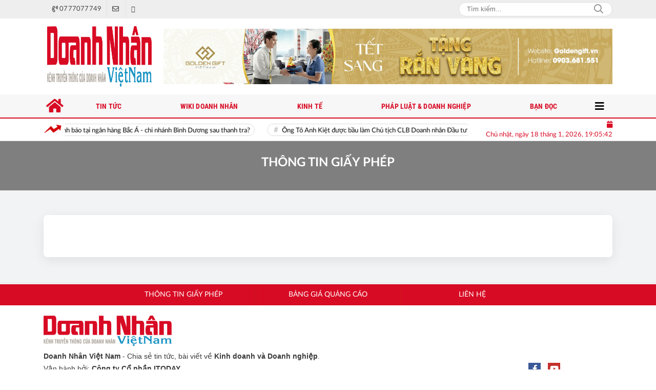

--- FILE ---
content_type: text/html; charset=UTF-8
request_url: https://dnvn.com.vn/thong-tin-giay-phep
body_size: 12859
content:
<!DOCTYPE html>
<html lang="vi" xmlns="http://www.w3.org/1999/xhtml">
	<head>
    <meta charset="utf-8"/>
    <meta http-equiv="X-UA-Compatible" content="IE=edge">
    <meta name="viewport" content="width=device-width, initial-scale=1.0, maximum-scale=1.0, user-scalable=0">
    <meta name="csrf-token" content="5Ml5rEwucVFSM1QN2tSTXIjvqOhYOl5fJFUgIpIf">
    <link rel="icon" type="image/png" href="/uploads/images/setting/huyhoang/2022/12/07/icon-1670403526.png?ver=1711856460">
    <title>Thông tin giấy phép</title>
<meta name="description" content="Tin tức kinh doanh; Thời sự doanh nghiệp; Đời sống doanh nhân; Nhịp sống đầu tư; Chuyện thương trường">
<meta name="keywords" content="">
<meta name="robots" content="index,follow">
<meta property="fb:app_id" content="485651509059740">
<meta name="revisit-after" content="1 days">
<link rel="canonical" href="https://dnvn.com.vn/thong-tin-giay-phep"/>
<link rel="alternate" hreflang="vi-vn" href="https://dnvn.com.vn/thong-tin-giay-phep"/>
<meta property="og:site_name" content="Doanh nhân Việt Nam" />
<meta property="og:type" content="website" />
<meta property="og:locale" content="vi_VN" />
<meta property="og:locale:alternate" content="vi_VN" />
<meta property="og:title" content="Thông tin giấy phép" />
<meta property="og:description" content="Tin tức kinh doanh; Thời sự doanh nghiệp; Đời sống doanh nhân; Nhịp sống đầu tư; Chuyện thương trường" />
<meta property="og:image" content="https://dnvn.com.vn/uploads/images/setting/huyhoang/2022/12/07/csmxh-1670403535.jpg" />
<meta property="og:image:height" content="315" />
<meta property="og:image:width" content="600" />


<script type="application/ld+json">{"@context":"https:\/\/schema.org","@type":"WebPage","description":"Tin tức kinh doanh; Thời sự doanh nghiệp; Đời sống doanh nhân; Nhịp sống đầu tư; Chuyện thương trường","url":"Doanh nhân Việt Nam","image":"https:\/\/dnvn.com.vn\/uploads\/images\/setting\/huyhoang\/2022\/12\/07\/csmxh-1670403535.jpg"}</script>
            <link href="/themes/tinhte/public/css/app.css?v=1711856460" rel="stylesheet" type="text/css" />


        <style>
        :root {
            --color-primary: #D80B24;
            --color-secondary: #A50F10;
            --header-bg-color: ;
            --header-text-color: #242424;
            --menu-bg-color: #fff;
            --menu-text-color: #000;
            --primary-font: Lato, Arial, sans-serif;
            --heading-font: Lato, Arial, sans-serif;
            --post-title-font: Lato, Arial, sans-serif;
            --menu-font: RobotoCondensed, Arial, sans-serif;
        }

        .count_cmt{
display:none !important;
}
#header_3 {
    z-index: 8;
}
@font-face {
  font-family: 'iCielBCCubano-Normal';
  src: url('/frontend/fonts/iCielBCCubano-Normal/iCielBCCubano-Normal.eot?#iefix') format('embedded-opentype'),  
  url('/frontend/fonts/iCielBCCubano-Normal/iCielBCCubano-Normal.otf')  format('opentype'),
       url('/frontend/fonts/iCielBCCubano-Normal/iCielBCCubano-Normal.woff') format('woff'), 
       url('/frontend/fonts/iCielBCCubano-Normal/iCielBCCubano-Normal.ttf')  format('truetype'), 
       url('/frontend/fonts/iCielBCCubano-Normal/iCielBCCubano-Normal.svg#iCielBCCubano-Normal') format('svg');
  font-weight: normal;
  font-style: normal;
}

@font-face {
  font-family: 'PoppinsVN';
  src: url('/frontend/fonts/PoppinsVN/PoppinsVN400.eot?#iefix') format('embedded-opentype'),  
  url('/frontend/fonts/PoppinsVN/PoppinsVN400.woff2')  format('woff2'),
       url('/frontend/fonts/PoppinsVN/PoppinsVN400.woff') format('woff'), 
       url('/frontend/fonts/PoppinsVN/PoppinsVN400.ttf')  format('truetype'), 
       url('/frontend/fonts/PoppinsVN/PoppinsVN400.svg#PoppinsVN400') format('svg');
  font-weight: 400;
  font-style: normal;
}

@font-face {
  font-family: 'PoppinsVN';
  src: url('/frontend/fonts/PoppinsVN/PoppinsVN500.eot?#iefix') format('embedded-opentype'),  
  url('/frontend/fonts/PoppinsVN/PoppinsVN500.woff2')  format('woff2'),
       url('/frontend/fonts/PoppinsVN/PoppinsVN500.woff') format('woff'), 
       url('/frontend/fonts/PoppinsVN/PoppinsVN500.ttf')  format('truetype'), 
       url('/frontend/fonts/PoppinsVN/PoppinsVN500.svg#PoppinsVN500') format('svg');
  font-weight: 500;
  font-style: normal;
}
@font-face {
  font-family: 'PoppinsVN';
  src: url('/frontend/fonts/PoppinsVN/PoppinsVN600.eot?#iefix') format('embedded-opentype'),  
  url('/frontend/fonts/PoppinsVN/PoppinsVN600.woff2')  format('woff2'),
       url('/frontend/fonts/PoppinsVN/PoppinsVN600.woff') format('woff'), 
       url('/frontend/fonts/PoppinsVN/PoppinsVN600.ttf')  format('truetype'), 
       url('/frontend/fonts/PoppinsVN/PoppinsVN600.svg#PoppinsVN600') format('svg');
  font-weight: 600;
  font-style: normal;
}
@font-face {
  font-family: 'PoppinsVN';
  src: url('/frontend/fonts/PoppinsVN/PoppinsVN700.woff2')  format('woff2');
  font-weight: 700;
  font-style: normal;
}
@font-face {
  font-family: 'RobotoCondensed';
  src: url('/frontend/fonts/RobotoCondensed-Regular/RobotoCondensed-Regular.eot?#iefix') format('embedded-opentype'),  
       url('/frontend/fonts/RobotoCondensed-Regular/RobotoCondensed-Regular.woff') format('woff'), 
       url('/frontend/fonts/RobotoCondensed-Regular/RobotoCondensed-Regular.ttf')  format('truetype'), 
       url('/frontend/fonts/RobotoCondensed-Regular/RobotoCondensed-Regular.svg#roboto_regular') format('svg');
  font-weight: normal;
  font-style: normal;
}
@font-face {
  font-family: 'RobotoCondensed';
  src:  url('/frontend/fonts/RobotoCondensed-Bold/RobotoCondensed-Bold.ttf')  format('truetype');
  font-weight: 700;
  font-style: normal;
}
.topbar-body .header-top-right .group-search{
margin-top:0;
}

.topbar-body .header-top-right .search {
    width: 100%;
    float: left;
}

.box-navigation .title a, .box-navigation span{
font-size:18px;
}
.tin_mau_vang_box {
    background: #dfdfdf;
}

#tin_noi_bat_6 .box-news-larger .thumb-art {
    width: 100%;
}
#tin_noi_bat_6 .tnb_meta {
    width: 100%;
    position: absolute;
    bottom: 0;
    padding: 25px;
    padding-left: 20%;
    background-color: rgba(0, 0, 0, 0.5);
    transition: all .3s;
    color: #ffffff;
    z-index: 2;
}
#tin_noi_bat_6 .tnb_meta a,
#tin_noi_bat_6 .tnb_meta a:hover,
#tin_noi_bat_6 .tnb_meta a:focus{
 font-size: 38px;
    color: #ffffff !important;
 font-family: "UVN Giong Song";
font-weight: 700 !important;
}
.wrapper-topstory .box-news-larger {
    position: relative;
}

#header_3 .navbar-default a.link-home {
    background-image: url(/frontend/images/home.png?ver=3);
text-indent: -9999px;
background-position: -3px -3px;
}
.ndt-logo{
margin: 0 auto;
}
.ndt-logo img {
    display: block;
    text-align: left;
        float: left;
    margin: 0 auto;
}

.footer_cf{
    background-color: #dd0026;
  color: #FFF;
    padding: 10px 0;
}
.header-top-right .search button[type=submit]{
    background-color: #dd0026;
}

.footer_cf a{
    color: #FFF;
}

.ndt-header .ndt-logo img {
      margin-top: 5px !important;
}


.ndt-header .promotions{
margin-top: 0;
}
.style_img_left .content .title {

    display: inline-block;
}
.breadcrumbs a {
    text-transform: uppercase;
}
.box-cate-featured .item-news .description {

    display: block;

}
.item-news-common p.meta-news {
    margin: 5px 0;
}


@media (min-width: 1199px)
{
.moi_cap_nhat .style_img_left .content {

    height: auto;

}
}


@media (max-width: 767px){
.footer_cf {

    text-align: left;
    padding-left: 15px;
}
.footer_cf p {
margin-bottom: 0px;
}
#header_3 .ndt-logo-mobile img {

    margin: 0;
float:left;

}
#header_3 .navbar-header {

}
.logo-footer img {

    max-height: 100px;

}
.woodmart-info-box .box-icon-wrapper .info-box-icon {
    font-size: 18px;
}
}

.mega-menu .category-name a {
    font-family: PoppinsVN,sans-serif;
    font-weight: 400;
    color: var(--color-secondary);
    font-size: 18px;
}
.widget-area .widget .box-title .title a {
    font-weight: 400;
}
.widget-area .widget .box-title .title {
    font-family: PoppinsVN,Helvetica,Arial;
    font-weight: 400;
}
.header-top-right .news_hot_item {
    background-color: #00a751;
}

.header-top-right .news-new-item {
    background-color: #ed1d24;
}


.article-detail .article-content img {
        margin: 0 auto;
}

.title_button a{
    width: 135px;
}
.infographic .video-mask {
    display:none;
}

.menu_footer .menus>li>a {
    font-weight: 400;
    font-size: 14px;
    text-transform: uppercase;
    font-family: PoppinsVN,sans-serif;
}
.category-popup .category-menu > ul > li > a {
    font-family: PoppinsVN,sans-serif;
        font-weight: 600;
}

@media screen and (max-width: 991px){
    .header-logo {
        height: 60px;
    }
}
.header-wrap-inner.sticky .mobile-logo .header-logo {
    height: 50px;
    width: auto;
}
.title-box-category , .block-title a,.widget  .widget-title{
    font-family: PoppinsVN,sans-serif;
    color: var(--color-primary);
        text-transform: uppercase;
}
.topbar_threadhot label {
    background: #fff !important;
    border-left: none;
    padding: 0;
}
.box-quote .image-wrapper{
    display:none
}
.box-quote .box-news:after {
    content:"\f10e";
    font-family:'FontAwesome';
    color:#c5c5c5;
    position: absolute;
    bottom: -15px;
    right: 0;
}
.box-quote .box-news
{    margin-bottom: 15px;
    padding-bottom: 10px;
    
}
.box-quote .box-news:before {
    content:"";
    width:90%;
    height:1px;
        background: #c5c5c5;
    display: block;
    position: absolute;
    bottom: -5px;
    left: 0;
    
}
.content-box-category .box-news {
    border-bottom: none;
}
@media screen and (min-width: 960px){
   .inner-section-video:before {
    left:0;
    right:0
   }
   .box-scroll-video {
       padding-right:0
   }
   .header-wrap-inner {
    display: flex;
    flex-direction: column;
    }
    .header-type-2 .home_topbar {
       order: 3;
    }
}
.box-scroll-video .meta-news {
    display:none
}
.widget-poll {
    background:#F7F7F7;
    padding: 0 15px 15px;
}
.widget-poll .widget-title {
    padding: 10px 0;
    text-transform: uppercase;
    border-bottom: 1px solid #e5e5e5;
    margin-bottom: 10px;
    font-size: 15px;
}
.widget-poll .widget-title .inner-title:before {
    content:none;
}
.poll-question {
    color: var(--color-primary);
    font-weight: 600;
}
.widget-comment-list .post-name {
    color: var(--color-primary);
}

.emagazine .video-mask {
    display:none;
}
.widget-comment-list {
        background: #F7F7F7;
}
.su-kien-nong , .section-bg-grey{
    background:#F7F7F7;
    padding:15px;
}
.su-kien-nong .title-box-category .parent-cate {
    background: #f7f7f7;
    
}

.news-box-color .full-thumb .cat {
    font-size: 22px;
}
.header-type-3.bg-white .header-wrap-inner .header-bottom-row {
    background: #fff;
        border-top: 1px solid #eee;
}
.header-type-3.bg-white .header-wrap-inner .header-bottom-row .horizontal-megamenu>.menu-item>.menu-link .nav-link-text:after {
    background-color: var(--color-primary);
}
.header-type-3.bg-white .header-wrap-inner .header-bottom-row .horizontal-megamenu>.menu-item>.menu-link .nav-link-text {
    color: #cc171e;
        font-weight: 600;
}
.horizontal-megamenu li .sub-menu {
        min-width: 100%;
}
.tab-header .tab-header-item.active {
    font-size: 20px;
}
.h1, .h2, .h3, .h4, .h5, .h6, h1, h2, h3, h4, h5, h6 {
    font-weight: 600;
}
.meta-news .author-meta {
        color: #8f9bb3;
}

.news-box-color .sub-news-cate .item {
    font-weight:500;
}
.horizontal-megamenu li .sub-menu li>a {
    text-transform: none;
}

.article-detail .article-title {
        line-height: 45px;
    letter-spacing: .01em;
}
.breadcrumbs li:last-child {
    font-weight: 500;
}
.dt-news__social {
    font-family: "Arial";
}
.widget .hashtag {
    font-size:12px;
}
.social_icons .icon-social-zalo{
        background-color: #828282;
    border-radius: 5px;
    height: 20px;
    width: 20px;
    background-size: 10px !important;
}
.article-detail .article-content {
    font-family: Lato, sans-serif;
}

.widget .hashtag {
    display:none;
}

.article-detail table {
    width: 100% !important;
}
.review-section .main-content .threads::-webkit-scrollbar-thumb {
    background-color: #e2e2e2;
}
#category-4 .nodeStats{
    display:none;
}

.header-top-bar {
    background: #eee;
}
.horizontal-megamenu > .menu-item > .menu-link .nav-link-text {
        font-size: 14px;
}
.section-vedet.vedet-type-8 .box-news-larger .image-wrapper>.image-medium {
    padding-bottom: 50%;
}
.section-vedet.vedet-type-8 .sub-news-top .content .title a {
    font-size: 18px;
    line-height: 1.3;
}
.review-section .foru-containers {
    background-image: linear-gradient(90deg,#ffffff,#ffffff);
    border-top: none;
}
.review-section .main-content {
    padding: 0 0 12px;

}
.review-section .parent-cate {
        background-image: linear-gradient(90deg,#cc171e,#cc171e);
        height: 40px;
}
.project-section .foru-containers {
    background-image: linear-gradient(90deg,#f7f7f7,#f4f6fa);
    border-top: 5px solid #0a724d;
}
.title-box-category.style_7 .parent-cate, .project-section .parent-cate {
    background-image: linear-gradient(90deg,#ff1c01,#cc171e);
}
.title-box-category.style_7 .parent-cate:after, .project-section .parent-cate:after {
    border-top: 40px solid #cc171e;
}

.section-vedet.vedet-type-8 .box-news-larger h2.title a {
    font-size: 25px;
    line-height: 30px;
}
.video .box-cate-featured-vertical.no-thumb .sub-news-cate .item:before {
    content: "\f144";
    width: 0;
    height: 0;
    font-size: 18px;
    background-color: transparent;
    position: absolute;
    left: 0;
    top: 50%;
    margin-top: -13px;
    font-family:"Font Awesome\ 5 Pro";
        color: #383636;
}
.video .box-cate-featured-vertical.no-thumb .sub-news-cate .item {
    padding: 10px 0 10px 25px;
}
.video .box-cate-featured-vertical.no-thumb .sub-news-cate .item a {
    height:auto;
}
.video {
        background-color: #f4f6fa;
    padding: 15px;
}
.video .title a, .video .sub-news-cate .item a {
    color: #383636;
}
.title-box-category.default, .widget-title.default {
    border-bottom: solid 1px var(--color-primary);
    height: 35px;
    display: flex;
    align-items: center;
}
.title-box-category.default .inner-title {
    padding-left: 20px;
}
.title-box-category.default .inner-title:before, .widget-title.default .inner-title:before {
    content: "";
    background: var(--color-primary);
    position: absolute;
    left: 0;
    bottom: -7px;
    width: 8px;
    height: 30px;
}
.title-box-category .sub-cate {
    font-weight:bold;
}
footer.footer-type-2 .menu_footer {
    background: var(--color-primary);
}
footer.footer-type-2 .menu_footer .menus {
    position: relative;
    flex-wrap: wrap;
    justify-content: center;
    flex: 1 1 0%;
    display: flex;
    flex-wrap: nowrap;
    padding: 0;
}
footer.footer-type-2 .menu_footer .menus li {
        display: block;
    flex-grow: 1;
    position: relative;
    transition: padding .35s ease;
    -webkit-backface-visibility: hidden;
    flex: auto;
    text-align: center;
    padding: 10px 15px;
    border-right: 1px solid var(--color-primary);
    border-left: 1px solid #cc171e;
}
footer.footer-type-2 .menu_footer .menus>li>a {
    color:#fff;
}
footer.footer-type-2 .menu_footer li:hover {
    background: #cc171e;
   
}
footer.footer-type-2 .menu_footer li:hover a {
     color:#fff !important;
}
footer.footer-type-2 .menu_footer li:first-child {
    border-left: none;
}
.td-subcat-filter {
    margin-left:15px;
}
.detail-info-block .dropdown-list-image, .detail-info-block .author-name {
    display: none;
}
.box-category.style-7 {
    background: #cccccc;
    padding: 15px;
}
#hashtag-trending li.hash-tag-item {
    background-color: #ffffff;
    border: solid 1px #dcdcdc;
}
#hashtag-trending li.hash-tag-item a {
    color:#000;
}
.page-title {
    background-color: #ffffff;
    text-align: center;
}
footer.footer-type-5 .footer-main {
    background: #54788e;
    
}
footer.footer-type-5 .footer-copyright {
    background: #4f748b;
}
footer.footer-type-5 .footer-menu {
    padding: 15px 0;
    background: #54788e;
    
}
.header-top-bar .header-column-left .menu>li:not(:last-child) {
    border-right: 1px solid #e2e2e2;
}
.review-section .main-content .threads .box-news .title a {
    color: #000;
}
.widget.dang-ky-dat-bao {
    background: #F7F7F7;
    padding: 15px 15px 15px;
    text-align:center;
    border-top: 3px solid #ff1c01;
}
.widget.dang-ky-dat-bao .main-title{
    color: #54788e;
    font-size: 24px;
}
.widget-most-view.type-default .item .article-title, .review-section .main-content .threads .box-news .title a{
    font-size:16px;
}
.title-box-category.style_7 .main-title, .title-box-category.style_7 .parent-cate, .widget-title.style_7 .main-title, .widget-title.style_7 .parent-cate {
    font-size:18px;
    height:40px;
}
.fa-chart-line:before  {
    content:"";
    background:url('/frontend/images/icon-ticker.png');
    width:35px;
    height:19px;
    display:block;
}
.multimedia-plus.multimedia-mobile {
    background: #f8f8f8;
}
.slick-carousel.carousel-nav-top .slick-next {
    right: 0;
    top: -30px;
}
.slick-carousel.carousel-nav-top .slick-prev {
    top: -30px;
}

.article-detail em {
    font-size: inherit;
}

.scroll-vertical {
    padding-left:8px;
}
.vedet-mobile-type-1 .desc {
    text-align: justify;
}
footer.footer-type-2 .footer_top_1 p {
    text-align:left;
}
.GiaVangVietNam-Shared-Widget-copyright {
    display:none;
}
@keyframes pulse-red {
  0% {
    transform: scale(0.95);
    box-shadow: 0 0 0 0 rgba(255, 82, 82, 0.7);
  }
  
  70% {
    transform: scale(1);
    box-shadow: 0 0 0 10px rgba(255, 82, 82, 0);
  }
  
  100% {
    transform: scale(0.95);
    box-shadow: 0 0 0 0 rgba(255, 82, 82, 0);
  }
}
@keyframes pulse {
	0% {
		transform: scale(0.95);
		box-shadow: 0 0 0 0 rgba(0, 0, 0, 0.7);
	}

	70% {
		transform: scale(1);
		box-shadow: 0 0 0 10px rgba(0, 0, 0, 0);
	}

	100% {
		transform: scale(0.95);
		box-shadow: 0 0 0 0 rgba(0, 0, 0, 0);
	}
}
@keyframes live {
    0% {
      transform: scale(1,1);
    }
    100% {
      transform: scale(3.5,3.5);
      background-color: rgba(red,0);
    }
  }
@media screen and (min-width: 1400px){
    .header-logo {
        width:270px;
    }
}
@media screen and (max-width:1024px){
    footer.footer-type-2 .menu_footer {
        display:none;
    }
}
@media screen and (min-width:767px){
    .question-comment-row .col-comments {
        padding-right:5px;
    }
    .question-comment-row .col-polls {
        padding-left:5px;
    }
    /*.header-wrap-inner.sticky .header-top-row {
        display:none;
    } */
}
@media screen and (min-width: 767px){
    .box-cate-featured .item-news.full-thumb .title {
       font-size: 22px;
    }
    .box-news-larger .content>.title>a {
      font-size: 22px;
    }
    .featured-news .box-news>.content>.title>a {
    font-size: 22px;
    }
}

@media screen and (max-width:480px){
    .moi_cap_nhat .meta-news .cat{
        display:none;
    }
}
.article-detail .sapo {
    font-size: 19px;
    line-height: 22px;
    font-weight: 700;
    color: #333;
    text-align: justify;
    font-family: Arial, sans-serif;
}
.article-detail .article-content {
    font-size: 19px;
    width: 100%;
}
.header-type-2 .sticky .header-top-bar {
    display:block;
    background: var(--color-primary);
}
.header-type-2 .sticky .header-top-bar .menu>li>a {
    color:#fff;
}
.box-news .content .description, .box-news>.content>.title>a {
        display: -webkit-box;
    -webkit-line-clamp: 3;
    -webkit-box-orient: vertical;
    overflow: hidden;
    text-overflow: ellipsis;
}
.sc_tiktok {
        background: #444;
}    </style>
    <script>
        var WN_Data = {
            app_url: "https://dnvn.com.vn",
            prefix_url: "",
            full_url: "https://dnvn.com.vn",
            locale: "vi",
            user_id: null,
            user: null,
            session_id: "LVosCrYP5NowdfCmwoZtgP6zMcO706afT1Eo41NB"        };

    </script>
    
            <!-- Google tag (gtag.js) -->
<script async src="https://www.googletagmanager.com/gtag/js?id=G-4CVK5XM3X1"></script>
<script>
  window.dataLayer = window.dataLayer || [];
  function gtag(){dataLayer.push(arguments);}
  gtag('js', new Date());

  gtag('config', 'G-4CVK5XM3X1');
</script>        </head>
   <body class="page page-30 page-bg-grey ">
      <div id="app">
         <div class="no-margin-ads">
                  </div>
         <header class="header-wrap header-type-2 ">
    <form id="logout-form" action="https://dnvn.com.vn/logout" method="POST" style="display: none;">
        <input type="hidden" name="_token" value="5Ml5rEwucVFSM1QN2tSTXIjvqOhYOl5fJFUgIpIf">
    </form>
    <div class="header-wrap-inner">
        <div class="header-top-bar">
        <div class="container">
            <div class="row flex-row justify-content-between top-bar-inner">
                <div class="whb-column header-column-left" style="padding: 0 15px;">
                    <ul class="menu">
                                                <li class="hotline">
                            <a href="tel:0777077749">
                                <i class="far fa-phone-volume"></i>
                                <span>0777077749</span>
                            </a>
                        </li>
                        <li class="email">
                            <a href="mailto:">
                                <i class="far fa-envelope"></i>
                                <span></span>
                            </a>
                        </li>
                                                                                                <li>
                            <a href="#">
                                <i class="fa fa-facebook"></i>
                            </a>
                        </li>
                                                
                    </ul>
                </div>
                <div class="whb-column header-column-right">
                    <ul class="menu">
                        
                        <li class="cursor-pointer text-center desktop-search-form">
                            <form role="search" method="get" class="searchform  woodmart-ajax-search" action="https://dnvn.com.vn/tim-kiem.html" data-thumbnail="1" data-post_type="post" data-count="20" data-symbols_count="3">
                                <input type="text" class="s" value="" name="keyword" placeholder="Tìm kiếm..." autocomplete="off">
                                <button type="submit" class="searchsubmit">Search</button>
                            </form>
                        </li>
                                            </ul>
                </div>
            </div>
        </div>
    </div>
        <div class="header-top-row">
            <div class="container">
                <div class="row flex-row flex-nowrap justify-content-between general-header-inner">
                    <div class="whb-column header-column-left whb-visible-lg">
                        <a title="Doanh nhân Việt Nam" href="/" class="header-logo" style="max-width: 260px;">
                                                        <img src="/uploads/images/setting/huyhoang/2022/12/07/chuan-1670403431.png?ver=1711856460" alt="">
                        </a>
                    </div>

                    <div class="header-column-right whb-column whb-visible-lg">
                        <div class="no-margin-ads">
                            <a href="https://quatangsep.vn/" class="promotions" target="_blank" rel="nofollow" title="Lưu Thị Trang Thảo">
            <img src="/uploads/images/qc/thangtran/2025/01/14/728-x-90-1736825226.jpeg" alt="Lưu Thị Trang Thảo">
        </a>
                            </div>
                    </div>

                                        <div class="whb-column mobile-left whb-hidden-lg">
    <div class="woodmart-info-box cursor-pointer text-center">
        <div class="box-icon-wrapper  box-with-icon box-icon-simple">
            <a href="tel:0777077749" class="info-box-icon">
                <i class="fal fa-phone"></i>
            </a>
        </div>

    </div>
    <div class="woodmart-info-box cursor-pointer text-center">
        <div class="box-icon-wrapper  box-with-icon box-icon-simple">
            <a href="mailto:" class="info-box-icon">
                <i class="fal fa-envelope"></i>
            </a>
        </div>

    </div>
</div>
<div class="whb-column mobile-center whb-hidden-lg">
    <div class="mobile-logo">
        <a href="/" class="header-logo">
                            <img src="/uploads/images/setting/huyhoang/2022/12/07/chuan-1670403431.png?ver=1711856460" alt="" height="50">
                    </a>
    </div>
</div>
<div class="whb-column mobile-right whb-hidden-lg">
    
    <div class="woodmart-info-box cursor-pointer text-center show-search-form">
        <div class="box-icon-wrapper  box-with-icon box-icon-simple">
            <div class="info-box-icon">
                <i class="fal fa-search"></i>
            </div>
        </div>
        <div class="tdb-drop-down-search" aria-labelledby="td-header-search-button">
            <div class="tdb-drop-down-search-inner">
                <form method="get" class="tdb-search-form" action="https://dnvn.com.vn/tim-kiem.html">
                    <div class="tdb-search-form-inner">
                        <input class="tdb-head-search-form-input" type="text" value=""
                                name="keyword" placeholder="Tìm kiếm..." autocomplete="off">
                        <button class="wpb_button wpb_btn-inverse btn tdb-head-search-form-btn"
                                type="submit">
                            <span>Tìm kiếm</span>
                        </button>
                    </div>
                </form>
                <div class="tdb-aj-search"></div>
            </div>
        </div>
    </div>
        <div class="mobile-nav-icon mobile-trigger">
        <div class="icon_menu"><span class="style_icon"></span></div>
    </div>
</div>                                    </div>
            </div>
        </div>
        <div class="home_topbar">
    <div class="container">

        <div class="topbar-body">
            <div class="row">
                <div class="topbar_threadhot col-lg-9 col-12">
                    <div id="widget-ticker">
                                                    <label class="f-rbs"><i class="fal fa-chart-line" aria-hidden="true"></i></label>
                            <ul id="hashtag-trending" class="timeline">
                                                                <div class="has-marquee">
                                                                                                    <li class="hash-tag-item">
                                        <a href="https://dnvn.com.vn/nhung-rui-ro-nao-duoc-nhnn-canh-bao-tai-ngan-hang-bac-a-chi-nhanh-binh-duong-sau-thanh-tra-a466085.html" title="Những rủi ro nào được NHNN cảnh báo tại ngân hàng Bắc Á - chi nhánh Bình Dương sau thanh tra?">
                                            Những rủi ro nào được NHNN cảnh báo tại ngân hàng Bắc Á - chi nhánh Bình Dương sau thanh tra?
                                        </a>
                                    </li>
                                                                    <li class="hash-tag-item">
                                        <a href="https://dnvn.com.vn/ong-to-anh-kiet-duoc-bau-lam-chu-tich-clb-doanh-nhan-dau-tu-a466065.html" title="Ông Tô Anh Kiệt được bầu làm Chủ tịch CLB Doanh nhân Đầu tư">
                                            Ông Tô Anh Kiệt được bầu làm Chủ tịch CLB Doanh nhân Đầu tư
                                        </a>
                                    </li>
                                                                    <li class="hash-tag-item">
                                        <a href="https://dnvn.com.vn/fahasa-hai-phong-doc-sach-mua-sam-trai-nghiem-a466064.html" title="FAHASA Hải Phòng: Đọc sách - mua sắm -  trải nghiệm">
                                            FAHASA Hải Phòng: Đọc sách - mua sắm -  trải nghiệm
                                        </a>
                                    </li>
                                                                    <li class="hash-tag-item">
                                        <a href="https://dnvn.com.vn/cong-nghe-nano-tu-phong-thi-nghiem-den-dong-ruong-ao-nuoi-va-moi-truong-song-a466052.html" title="Công nghệ Nano – từ phòng thí nghiệm đến đồng ruộng, ao nuôi và môi trường sống">
                                            Công nghệ Nano – từ phòng thí nghiệm đến đồng ruộng, ao nuôi và môi trường sống
                                        </a>
                                    </li>
                                                                    <li class="hash-tag-item">
                                        <a href="https://dnvn.com.vn/tuong-ngua-ma-vang-anh-kim-duoc-san-lung-lam-qua-tang-tet-binh-ngo-2026-a466051.html" title="Tượng ngựa mạ vàng ánh kim được săn lùng làm quà tặng Tết Bính Ngọ 2026">
                                            Tượng ngựa mạ vàng ánh kim được săn lùng làm quà tặng Tết Bính Ngọ 2026
                                        </a>
                                    </li>
                                                                    <li class="hash-tag-item">
                                        <a href="https://dnvn.com.vn/tuong-ngua-ma-vang-gia-hang-chuc-trieu-dong-don-tet-2026-a465988.html" title="Tượng ngựa mạ vàng 24k hút khách dịp Tết Bính Ngọ 2026">
                                            Tượng ngựa mạ vàng 24k hút khách dịp Tết Bính Ngọ 2026
                                        </a>
                                    </li>
                                                                                                </div>
                                                            </ul>
                                            </div>
                </div>
                <div class="col-lg-3 col-12 d-flex align-items-center">
                                        <div class="timestemp">
                        <i class="fa fa-calendar" aria-hidden="true"></i>  <div id="clock" class="smallfont" style="margin-left:5px;">Thứ 6, ngày 16 tháng 8, 2019, 8:36:21 Chiều</div>
                    </div>
                                    </div>
            </div>
        </div>
    </div>
</div>
<div class="clearfix"></div>
        <div class="header-bottom-row whb-visible-lg">
    <div class="container">
        <div class="row">
            <nav class="navbar navbar-expand-sm navbar-expand-full">
                <ul class="navbar-nav menu-container horizontal-megamenu">
                    <li class="menu-item is_home hidden-xs">
                        <a href="https://dnvn.com.vn" class="menu-link link-home">
                            <span class="nav-link-text"><i class="fa fa-home" aria-hidden="true"></i></span>
                        </a>
                    </li>
                                        <li class="menu-item menu-item-default">
                        <a class="menu-link" href="https://dnvn.com.vn/c/tin-tuc" title="Tin Tức"

                            data-link="https://dnvn.com.vn/c/tin-tuc"
                            >
                                                                                    <span class="nav-link-text">Tin Tức</span>
                                                    </a>
                                            </li>
                                        <li class="menu-item menu-item-default">
                        <a class="menu-link" href="https://dnvn.com.vn/c/wiki-doanh-nhan" title="Wiki Doanh Nhân"

                            data-link="https://dnvn.com.vn/c/wiki-doanh-nhan"
                            >
                                                                                    <span class="nav-link-text">Wiki Doanh Nhân</span>
                                                    </a>
                                                    <ul class="sub-menu" role="menu">
            <li>
            <a href="https://dnvn.com.vn/c/doanh-nhan-viet-nam" title="Doanh nhân Việt Nam"

										   data-link="https://dnvn.com.vn/c/doanh-nhan-viet-nam"
												>
                Doanh nhân Việt Nam
            </a>

                    </li>
            <li>
            <a href="https://dnvn.com.vn/c/doanh-nhan-the-gioi" title="Doanh nhân Thế giới"

										   data-link="https://dnvn.com.vn/c/doanh-nhan-the-gioi"
												>
                Doanh nhân Thế giới
            </a>

                    </li>
    </ul>
                                            </li>
                                        <li class="menu-item menu-item-default">
                        <a class="menu-link" href="https://dnvn.com.vn/c/kinh-te" title="Kinh Tế"

                            data-link="https://dnvn.com.vn/c/kinh-te"
                            >
                                                                                    <span class="nav-link-text">Kinh Tế</span>
                                                    </a>
                                                    <ul class="sub-menu" role="menu">
            <li>
            <a href="https://dnvn.com.vn/c/thi-truong" title="Thị Trường"

										   data-link="https://dnvn.com.vn/c/thi-truong"
												>
                Thị Trường
            </a>

                    </li>
            <li>
            <a href="https://dnvn.com.vn/c/bat-dong-san" title="Bất Động Sản"

										   data-link="https://dnvn.com.vn/c/bat-dong-san"
												>
                Bất Động Sản
            </a>

                    </li>
            <li>
            <a href="https://dnvn.com.vn/c/tai-chinh-ngan-hang" title="Tài chính – Ngân hàng"

										   data-link="https://dnvn.com.vn/c/tai-chinh-ngan-hang"
												>
                Tài chính – Ngân hàng
            </a>

                    </li>
    </ul>
                                            </li>
                                        <li class="menu-item menu-item-default">
                        <a class="menu-link" href="https://dnvn.com.vn/c/phap-luan-doanh-nghiep" title="Pháp luật &amp; Doanh Nghiệp"

                            data-link="https://dnvn.com.vn/c/phap-luan-doanh-nghiep"
                            >
                                                                                    <span class="nav-link-text">Pháp luật &amp; Doanh Nghiệp</span>
                                                    </a>
                                                    <ul class="sub-menu" role="menu">
            <li>
            <a href="https://dnvn.com.vn/c/khoi-nghiep" title="Khởi Nghiệp"

										   data-link="https://dnvn.com.vn/c/khoi-nghiep"
												>
                Khởi Nghiệp
            </a>

                    </li>
            <li>
            <a href="https://dnvn.com.vn/c/doanh-nghiep-4-0" title="Doanh Nghiệp 4.0"

										   data-link="https://dnvn.com.vn/c/doanh-nghiep-4-0"
												>
                Doanh Nghiệp 4.0
            </a>

                    </li>
            <li>
            <a href="https://dnvn.com.vn/c/tu-van-phap-luat" title="Tư vấn pháp luật"

										   data-link="https://dnvn.com.vn/c/tu-van-phap-luat"
												>
                Tư vấn pháp luật
            </a>

                    </li>
    </ul>
                                            </li>
                                        <li class="menu-item menu-item-default last-item">
                        <a class="menu-link" href="https://dnvn.com.vn/c/ban-doc" title="Bạn Đọc"

                            data-link="https://dnvn.com.vn/c/ban-doc"
                            >
                                                                                    <span class="nav-link-text">Bạn Đọc</span>
                                                    </a>
                                            </li>
                                                            <li class="menu-item menu-more">

                        <a href="javascript:void(0);" data-toggle="dropdown" class="menu-link woodmart-info-box">
                            <div class="box-icon-wrapper  box-with-icon box-icon-simple">
                                <span class="info-box-icon">
                                    <i class="fas fa-bars"></i>
                                </span>
                            </div>
                        </a>

                        <div class="dropdown-menu dropdown-fullwidth category-popup"
                            aria-labelledby="dropdownMenuButton">
                                                                                    <div class="channels-menu">
                                <a href="https://dnvn.com.vn/video" title="Video">
                                    <span class="mr-3 d-flex">
                                        <svg xmlns="http://www.w3.org/2000/svg" width="24" height="24"
                                            viewBox="0 0 24 24">
                                            <g id="Group_1919" data-name="Group 1919" transform="translate(-27 -602)">
                                                <rect id="Rectangle_1674" data-name="Rectangle 1674" width="24"
                                                    height="24" transform="translate(27 602)" fill="#e8e8e8"
                                                    opacity="0"></rect>
                                                <path id="play_1_" data-name="play (1)"
                                                    d="M10.109,20.218A10.109,10.109,0,0,1,2.96,2.96a10.109,10.109,0,0,1,14.3,14.3,10.043,10.043,0,0,1-7.148,2.961Zm0-18.639a8.53,8.53,0,1,0,8.53,8.53A8.54,8.54,0,0,0,10.109,1.579ZM7.068,15.119V5.17l8.01,5Zm1.58-7.1v4.268l3.437-2.124Zm0,0"
                                                    transform="translate(29 604.001)" fill="#008837"></path>
                                            </g>
                                        </svg>
                                    </span>
                                    <span>Video</span>
                                </a>
                                                                <a href="https://dnvn.com.vn/photo" title="Ảnh">
                                    <span class="mr-3 d-flex">
                                        <svg xmlns="http://www.w3.org/2000/svg" width="24" height="24"
                                            viewBox="0 0 24 24">
                                            <g id="Group_1920" data-name="Group 1920" transform="translate(-202 -602)">
                                                <rect id="Rectangle_1675" data-name="Rectangle 1675" width="24"
                                                    height="24" transform="translate(202 602)" fill="#e8e8e8"
                                                    opacity="0"></rect>
                                                <g id="picture" transform="translate(205.163 570.199)">
                                                    <g id="Group_1562" data-name="Group 1562"
                                                        transform="translate(0 35.801)">
                                                        <g id="Group_1561" data-name="Group 1561"
                                                            transform="translate(0 0)">
                                                            <path id="Path_741" data-name="Path 741"
                                                                d="M16.08,35.8H2.137A2.139,2.139,0,0,0,0,37.938v11.4a2.139,2.139,0,0,0,2.137,2.137H16.08a2.139,2.139,0,0,0,2.137-2.137v-11.4A2.139,2.139,0,0,0,16.08,35.8Zm.712,13.533a.713.713,0,0,1-.712.712H2.137a.713.713,0,0,1-.712-.712V45.85l3.036-4.437L5.886,43.2l-3.6,5.177,1.169.814,4.409-6.338,4.661,6.059h4.268Zm0-1.852H13.226l-5.42-7.046-1.071,1.54L4.371,39.021,1.425,43.328v-5.39a.713.713,0,0,1,.712-.712H16.08a.713.713,0,0,1,.712.712Z"
                                                                transform="translate(0 -35.801)" fill="#008837"></path>
                                                        </g>
                                                    </g>
                                                    <g id="Group_1564" data-name="Group 1564"
                                                        transform="translate(11.308 38.365)">
                                                        <g id="Group_1563" data-name="Group 1563"
                                                            transform="translate(0 0)">
                                                            <path id="Path_742" data-name="Path 742"
                                                                d="M319.962,107.866A2.137,2.137,0,1,0,322.1,110,2.139,2.139,0,0,0,319.962,107.866Zm0,2.849a.712.712,0,1,1,.712-.712A.713.713,0,0,1,319.962,110.715Z"
                                                                transform="translate(-317.825 -107.866)" fill="#008837">
                                                            </path>
                                                        </g>
                                                    </g>
                                                </g>
                                            </g>
                                        </svg>
                                    </span>
                                    <span>Ảnh</span>
                                </a>
                                                                                                                            </div>
                                                    </div>
                    </li>
                                    </ul>
            </nav>
        </div>
    </div>
</div>
    </div>
    </header>
         <div class="section-content">
            <div class="promotion-sticky pc-sticky-left">
                           </div>
            <div class="py-3 page-title">
    <div class="container">
        <div class="row">
            <div class="col-md-8 mx-auto">
                <h1 class="text-white font-weight-light page-title-text"><span class="font-weight-bold">Thông tin giấy phép</h1>
                <p class="mb-2 text-white-50"></p>
            </div>
        </div>
    </div>
</div>
<div class="py-5">
    <div class="container">
    <div class="row">
        <div class="col-md-12 mx-auto">
            <div class="bg-white pl-5 pr-5 pt-5 p-3 shadow-sm box border rounded page-content">
                <p class="description"></p>
                
            </div>
        </div>
    </div>
    </div>
</div>
            <div class="promotion-sticky pc-sticky-right">
                           </div>
         </div>
         <div class="container">
                     </div>
                  <footer class="fs2 f-rsr footer footer-type-2">
        <div class="menu_footer">
        <div class="container">
           
                <ul class="menus row">
                                            <li class="col-4 col-md-3">
                            <a href="https://dnvn.com.vn/thong-tin-giay-phep" title="Thông tin giấy phép">
                                Thông tin giấy phép
                            </a>
                                                    </li>
                                            <li class="col-4 col-md-3">
                            <a href="https://dnvn.com.vn/bang-gia-quang-cao" title="Bảng giá quảng cáo">
                                Bảng giá quảng cáo
                            </a>
                                                    </li>
                                            <li class="col-4 col-md-3">
                            <a href="https://dnvn.com.vn/lien-he" title="Liên hệ">
                                Liên hệ
                            </a>
                                                    </li>
                                    </ul>
            
        </div>
    </div>
        <div class="footer-body">
        <div class="container">
            <div class="footer_top_1">
                <div class="row align-items-center">
                    <div class="col-md-9">
                                                <a href="/" class="logo-footer">
                            <img src="/uploads/images/setting/huyhoang/2022/12/07/chuan-1670403431.png?ver=1711856460" style="max-width: 250px;">
                        </a>
                                                <p><strong>Doanh Nh&acirc;n Việt Nam</strong>&nbsp;- Chia sẻ tin tức, b&agrave;i viết về&nbsp;<strong>Kinh doanh v&agrave;</strong>&nbsp;<strong>Doanh nghiệp</strong>.</p>

<p>Vận h&agrave;nh bởi:&nbsp;<strong>C&ocirc;ng ty Cổ phần ITODAY.</strong><br />
- Giấy ph&eacute;p số 69/GP-TTĐT, cấp ng&agrave;y&nbsp;16 th&aacute;ng 11 năm 2017. Chịu tr&aacute;ch nhiệm nội dung:&nbsp;<strong>Nguyễn Đức Nhi&ecirc;n.</strong></p>

<p>Trưởng Ban Bi&ecirc;n tập:<strong>&nbsp;Hương Mi</strong><br />
-&nbsp;<strong>Trụ sở ch&iacute;nh:&nbsp;</strong>Số 6 Đặng Văn S&acirc;m, phường 2, Quận T&acirc;n B&igrave;nh, TP.HCM</p>

<p>-&nbsp;<strong>VP H&agrave; Nội:</strong>&nbsp;1A Đường Xu&acirc;n La, Xu&acirc;n La, Quận T&acirc;y Hồ, TP. H&agrave; Nội. Hợp t&aacute;c truyền th&ocirc;ng<strong>:</strong>&nbsp;<strong>0374991983</strong></p>
                        
                    </div>
                    <div class="col-md-3 text-center">
                                                
                        <div class="footer-social">
                <ul class="social_icons social_white shape_square style_colored size_small" style="display: inline-block;">
                            <li><a href="#" class="sc_facebook" target="_blank"><i class="fab fa-facebook-f"
                                                                                               aria-hidden="true"></i></a>
                </li>
                                                    <li><a href="#" class="sc_youtube" target="_blank"><i class="fab fa-youtube"
                                                                                             aria-hidden="true"></i></a>
                </li>
                                                            
                                    
        </ul>
    </div>
                                            </div>
                </div>
                
            </div>
            <div class="clearfix"></div>
                            <div class="footer_bottom">
                    <p>© Bản quyền thuộc về Doanh Nhân Việt Nam.</p>
                    <p>  </p>
                </div>
            
        </div>
    </div>
</footer>      </div>
      <!--begin::Base Scripts -->
<script src="/themes/tinhte/public/js/app.js?ver=1711856460" type="text/javascript"></script>
<!-- <script src="https://dnvn.com.vn/themes/tinhte/public/js/app.js"></script> -->
      <div id="fb-root"></div>
<script async defer crossorigin="anonymous" src="https://connect.facebook.net/vi_VN/sdk.js#xfbml=1&version=v11.0&appId=485651509059740&autoLogAppEvents=1" nonce="GCFbvafO"></script>      <div id="go_top_control" title="Lên đầu trang">
    <i class="fa fa-arrow-up go_top_icon"></i>
</div>                     <div class="login-form-side">
	<div class="widget-heading">
                <a href="/" class="logo">
            <img src="/uploads/images/setting/huyhoang/2022/12/07/am-trang-1670403607.png?ver=1711856460" alt="">
        </a>
        
		<a href="#" class="close-side-widget wd-cross-button wd-with-text-left"><i class="lar la-times-circle"></i></a>
	</div>
	<div class="signin__content" id="socialsigninbox">
        <div class="signin__text">Đăng ký / Đăng nhập</div>
                <form class="webnew-form-login" role="form" method="POST" action="https://dnvn.com.vn/login">
    <input type="hidden" name="_token" value="5Ml5rEwucVFSM1QN2tSTXIjvqOhYOl5fJFUgIpIf">
    <div class="form-group">
            <input id="email" type="email" class="form-control" name="email" value="" placeholder="E-Mail/Username">
            <i class="input-icon far fa-envelope"></i>
            <span class="error error-email"></span>
    </div>
    <div class="form-group">

            <input id="password" type="password" class="form-control" name="password" placeholder="Mật khẩu">
            <i class="input-icon far fa-lock"></i>
            <span class="error error-password"></span>
         

    </div>

    <div class="form-group">
        <div class="d-flex justify-content-between">
            <div class="checkbox">
                <label>
                    <input type="checkbox" name="remember"> Nhớ mật khẩu
                </label>
            </div>
            <a class="forgot-password" href="https://dnvn.com.vn/forgot-password">
                    Quên mật khẩu?
            </a>
        </div>
    </div>
    <div class="error message-error invalid-feedback"></div>
    <div class="form-group">
            <button type="submit" class="btn btn-block">
                Đăng nhập
            </button>
    </div>
    <div class="c-grey font-medium f14 text-center"> Chưa có tài khoản? <a class="register-link" href="https://dnvn.com.vn/register">Đăng ký</a></div>
</form>
	</div>
</div>
            <div class="woodmart-close-side"></div>
   </body>
</html>
